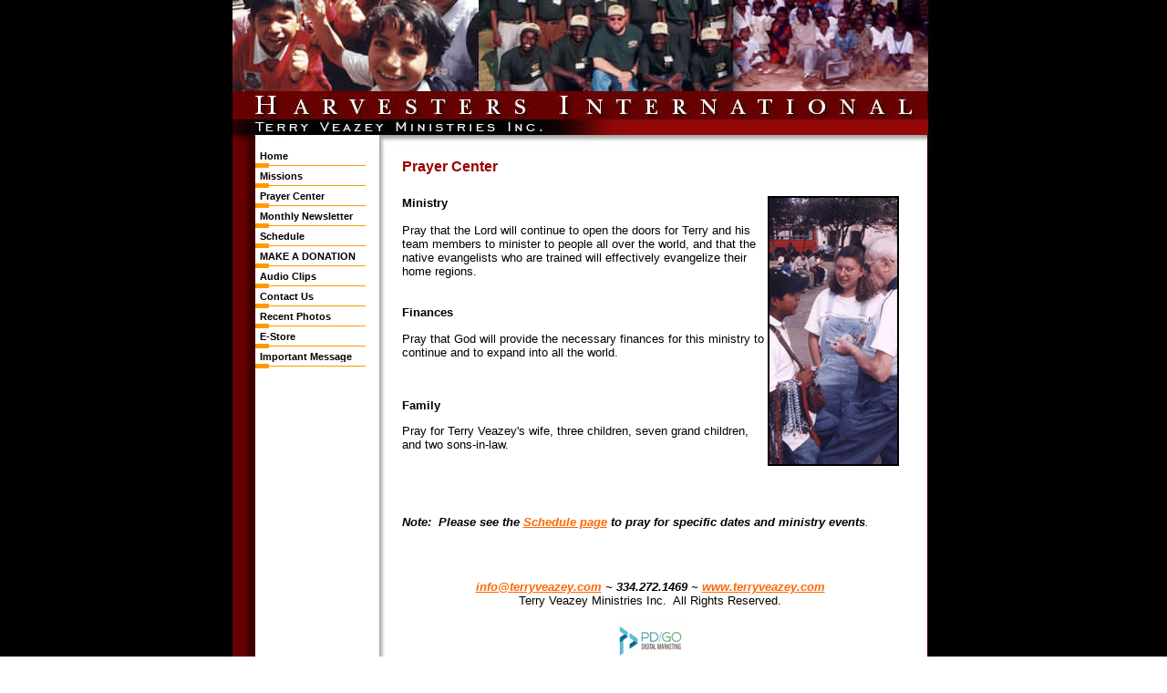

--- FILE ---
content_type: text/html; charset=UTF-8
request_url: http://www.terryveazey.com/Prayer-Center.html
body_size: 9516
content:
<!DOCTYPE HTML PUBLIC "-//W3C//DTD HTML 4.01 Transitional//EN" "http://www.w3.org/TR/html4/loose.dtd">
<html>
<head>



<meta http-equiv="Content-Type" content="text/html; charset=utf-8" />
<title>Terry Veazey Ministries, Inc - Prayer Center</title>

<meta name="keywords" content=",Evangelist Terry Veazey Ministries Inc, gospel ministry, gospel, nationwide ministry, worldwide ministry, church leaders training, missions, Harvesters International, Jesus, Jesus Christ, mission trips, Cousin Harry">
<meta name="description" content="Evangelist Terry Veazey has traveled more than 3 million miles world wide, proclaiming the gospel in most of the USA and in more than 60 nations on 5 continents. 				">
<meta name="robots" content="index,all">
<meta name="robots" content="index,follow">

<link rel="shortcut icon" href="/default.ico" />
<link type="text/css" rel="stylesheet" href="http://www.terryveazey.com/style_987.css" />

<script type="text/javascript" src="http://www.terryveazey.com/script.js"></script>




</head>
<body id="pdgo-page-3893"> 
<div align="center" class="alignsite">
<table class="maintable" border="0" cellpadding="0" cellspacing="0">

	<tr><td id="pdgoHeader" class="minheight" align="left" valign="top"><img src="http://www.terryveazey.com/images/header.jpg"  border="0" /></td></tr>
  <tr>
	<td valign="top" class="maxheight maintablebg">
		<table border="0" cellpadding="0" cellspacing="0" class="maxheight" align="left"><tr>
			<td class="maxheight pdgoLeftColumn" align="left" valign="top"><img src="http://www.terryveazey.com/images/navsectiontop.jpg"  border="0" /><table cellpadding="0" cellspacing="0" class="navigationtable"><tr><td class="navigationspacer" align="left"><img src="http://www.terryveazey.com/images/navtop.jpg"  border="0" style="padding-left:-30px;" /></td></tr><tr><td class="navigationcell firstlevel " align="left"><a class="navigation" href="http://www.terryveazey.com/Home.html">Home</a></td></tr><tr><td class="navigationspacer" align="left"><img src="http://www.terryveazey.com/images/navbottom.gif"  border="0" style="padding-left:-30px;" /></td></tr><tr><td class="navigationspacer" align="left"><img src="http://www.terryveazey.com/images/navtop.jpg"  border="0" style="padding-left:-30px;" /></td></tr><tr><td class="navigationcell firstlevel " align="left"><a class="navigation" href="http://www.terryveazey.com/Missions.html">Missions</a></td></tr><tr><td class="navigationspacer" align="left"><img src="http://www.terryveazey.com/images/navbottom.gif"  border="0" style="padding-left:-30px;" /></td></tr><tr><td class="navigationspacer" align="left"><img src="http://www.terryveazey.com/images/navtop.jpg"  border="0" style="padding-left:-30px;" /></td></tr><tr><td class="navigationcell firstlevel selected" align="left"><a class="navigation" href="http://www.terryveazey.com/Prayer-Center.html">Prayer Center</a></td></tr><tr><td class="navigationspacer" align="left"><img src="http://www.terryveazey.com/images/navbottom.gif"  border="0" style="padding-left:-30px;" /></td></tr><tr><td class="navigationspacer" align="left"><img src="http://www.terryveazey.com/images/navtop.jpg"  border="0" style="padding-left:-30px;" /></td></tr><tr><td class="navigationcell firstlevel " align="left"><a class="navigation" href="http://www.terryveazey.com/Newsletter.html">Monthly Newsletter</a></td></tr><tr><td class="navigationspacer" align="left"><img src="http://www.terryveazey.com/images/navbottom.gif"  border="0" style="padding-left:-30px;" /></td></tr><tr><td class="navigationspacer" align="left"><img src="http://www.terryveazey.com/images/navtop.jpg"  border="0" style="padding-left:-30px;" /></td></tr><tr><td class="navigationcell firstlevel " align="left"><a class="navigation" href="http://www.terryveazey.com/Schedule.html">Schedule</a></td></tr><tr><td class="navigationspacer" align="left"><img src="http://www.terryveazey.com/images/navbottom.gif"  border="0" style="padding-left:-30px;" /></td></tr><tr><td class="navigationspacer" align="left"><img src="http://www.terryveazey.com/images/navtop.jpg"  border="0" style="padding-left:-30px;" /></td></tr><tr><td class="navigationcell firstlevel " align="left"><a class="navigation" href="http://www.terryveazey.com/Make-a-Donation.html">MAKE A DONATION</a></td></tr><tr><td class="navigationspacer" align="left"><img src="http://www.terryveazey.com/images/navbottom.gif"  border="0" style="padding-left:-30px;" /></td></tr><tr><td class="navigationspacer" align="left"><img src="http://www.terryveazey.com/images/navtop.jpg"  border="0" style="padding-left:-30px;" /></td></tr><tr><td class="navigationcell firstlevel " align="left"><a class="navigation" href="http://www.terryveazey.com/Audio-Clips.html">Audio Clips</a></td></tr><tr><td class="navigationspacer" align="left"><img src="http://www.terryveazey.com/images/navbottom.gif"  border="0" style="padding-left:-30px;" /></td></tr><tr><td class="navigationspacer" align="left"><img src="http://www.terryveazey.com/images/navtop.jpg"  border="0" style="padding-left:-30px;" /></td></tr><tr><td class="navigationcell firstlevel " align="left"><a class="navigation" href="http://www.terryveazey.com/Contact-Us-2.html">Contact Us</a></td></tr><tr><td class="navigationspacer" align="left"><img src="http://www.terryveazey.com/images/navbottom.gif"  border="0" style="padding-left:-30px;" /></td></tr><tr><td class="navigationspacer" align="left"><img src="http://www.terryveazey.com/images/navtop.jpg"  border="0" style="padding-left:-30px;" /></td></tr><tr><td class="navigationcell firstlevel " align="left"><a class="navigation" href="http://www.terryveazey.com/Recent-Photos.html">Recent Photos</a></td></tr><tr><td class="navigationspacer" align="left"><img src="http://www.terryveazey.com/images/navbottom.gif"  border="0" style="padding-left:-30px;" /></td></tr><tr><td class="navigationspacer" align="left"><img src="http://www.terryveazey.com/images/navtop.jpg"  border="0" style="padding-left:-30px;" /></td></tr><tr><td class="navigationcell firstlevel " align="left"><a class="navigation" href="http://www.terryveazey.com/store/">E-Store</a></td></tr><tr><td class="navigationspacer" align="left"><img src="http://www.terryveazey.com/images/navbottom.gif"  border="0" style="padding-left:-30px;" /></td></tr><tr><td class="navigationspacer" align="left"><img src="http://www.terryveazey.com/images/navtop.jpg"  border="0" style="padding-left:-30px;" /></td></tr><tr><td class="navigationcell firstlevel " align="left"><a class="navigation" href="http://www.terryveazey.com/Important-Message-2.html">Important Message</a></td></tr><tr><td class="navigationspacer" align="left"><img src="http://www.terryveazey.com/images/navbottom.gif"  border="0" style="padding-left:-30px;" /></td></tr></table><img src="http://www.terryveazey.com/images/navsectionbottom.jpg"  border="0" /></td>
			<td class="content" align="left" valign="top">
			<!-- Start Content table -->
				<table border="0" cellpadding="0" cellspacing="0" width="" id="contentbox" align="left">
					<tr id="pdgoPageTitle"><td valign="top"><h1 class="title">Prayer Center<br /></h1></td></tr>
					<tr>
					<td colspan="2" id="pdgoContentArea">
					<div id="pdgoScrollable">
					<div><p><span style="font-family: Geneva, Arial, sans-serif; font-size: 10pt;"><strong><img src="/gallery/6520.jpg" alt="" width="144" height="296" align="right" />Ministry<br /></strong><br />Pray that the Lord will continue to open the doors for Terry and his team members to minister to people all over the world, and that the native evangelists&nbsp;who are trained will&nbsp;effectively evangelize&nbsp;their home&nbsp;regions.</span><span style="font-family: Geneva, Arial, sans-serif; font-size: 10pt;"><br /><br /><br /><strong>Finances</strong></span></p>
<p><span style="font-family: Geneva, Arial, sans-serif; font-size: 10pt;">Pray that God will provide the necessary finances for this ministry to continue and to expand into all the world.<br /><br /><br /></span></p>
<p><span style="font-family: Geneva, Arial, sans-serif; font-size: 10pt;"><strong>Family</strong></span><span style="font-family: Geneva, Arial, sans-serif; font-size: 10pt;"></span></p>
<p>Pray for Terry Veazey's wife, three&nbsp;children, seven grand children, and two sons-in-law.</p>
<p>&nbsp;</p>
<p>&nbsp;</p>
<p><em><strong>Note:&nbsp; Please see the&nbsp;<a href="/Schedule.html">Schedule page</a> to pray for specific dates and ministry events</strong>.</em></p></div>
					</div>
					</td>
				</tr><tr>
					<td colspan="2">
					<p align="center">&nbsp;</p>
<p align="center"><span style="font-family: Geneva,Arial,Sans-serif; font-size: 10pt;"><strong><em><a href="mailto:info@terryveazey.com">info@terryveazey.com</a> ~ 334.272.1469 ~ <a href="http://www.terryveazey.com">www.terryveazey.com</a> <br /></em></strong>Terry Veazey Ministries Inc.&nbsp; All Rights Reserved.</span></p>
<p align="center"><a href="http://www.pdgo.com" target="_blank"><img src="/gallery/267.gif" border="0" alt="" width="70" height="48" /></a></p>
					</td>
				</tr></table></td>
			<!-- End Content table -->
		</tr></table></td>
	<!-- End main body table -->
</tr><tr>
<!-- Start Footer Image -->
<td class="minheight" align="left" valign="top"><img src="http://www.terryveazey.com/images/footer.gif"  border="0" /></td>
<!-- End Footer Image -->
</tr></table>

</div>








</body>
</html>

--- FILE ---
content_type: text/css;charset=UTF-8
request_url: http://www.terryveazey.com/style_987.css
body_size: 5287
content:
html {
	height: 100%;
}
body{

	font-family: Arial;
	font-size: 10pt;
	color: #000000;
	height: 100%;
	margin: 0px 0px 0px 0px;
	
	background: url(http://www.TerryVeazey.com/images/bodybackground.jpg)    ; 
	
		
	}


body,td,th{
	font-family: Arial;
	font-size: 10pt;
	color: #000000;	
}
.maintable{
		
	
	background: url(http://www.TerryVeazey.com/images/background.gif)    ; 
	
	
		
		
	
}

.maintablebg
{

}

a {
	color: #ff6600;
}





.mininavtext{
	font-size: 12px;
	padding: 0px 5px 0px 5px;
	vertical-align: middle;
}
.mininavbutton{
	width: 26px;
	height: 19px;
	display: inline;
}
.mininav{
	text-align: center;
	vertical-align: middle;
	height: 19px;
	width: 300px;
}
.minicap{
	font-size: 12px;
}

.navigationtable{
	width: 160px;
}
.navigationcell {
	width: 130px;
	padding-left: 30px;
	text-align: left;
}

.navigationcell.firstlevel 
{

 

 

}

.navigationcell.firstlevel.selected
{

 

}


.navigation {
	font-family: Arial;
	color: #000000;
	font-size: 8pt;
	font-weight: bold;
	text-decoration: none;
	text-align: left;
	display: block;
	
}
.navigation a{
	font-family: Arial;
	color: #000000;
	font-size: 8pt;
	font-weight: bold;
	text-decoration: none;
	text-align: left;
}
a.navigation:active {
	font-family: Arial;
	color: #000000;
	font-size: 8pt;
	font-weight: bold;
	text-decoration: none;
	text-align: left;
}
a.navigation:visited {
	font-family: Arial;
	color: #000000;
	font-size: 8pt;
	font-weight: bold;
	text-decoration: none;
	text-align: left;
}
a.navigation:hover {
	font-family: Arial;
	color: #ff9900;
	font-size: 8pt;
	font-weight: bold;
	text-decoration: none;
	text-align: left;
	
}
.navigationsub {
	font-family: Arial;
	color: #ff9900;
	font-size: 8pt;
	font-style: italic;
	text-decoration: none;
}
.navigationsub a{
	font-family: Arial;
	color: #ff9900;
	font-size: 8pt;
	font-style: italic;
	text-decoration: none;
}
.navigationsub:active {
	font-family: Arial;
	color: #ff9900;
	font-size: 8pt;
	font-style: italic;
	text-decoration: none;
}
.navigationsub:visited {
	font-family: Arial;
	color: #ff9900;
	font-size: 8pt;
	font-style: italic;
	text-decoration: none;
}
.navigationsub:hover {
	font-family: Arial;
	color: #000000;
	font-size: 8pt;
	font-style: italic;
	text-decoration: none;
}

.content{
	width: 545px;
	padding-left: 25px;
	height: 100%;
}
#contentbox{
	margin-top: 0px;
	width: 100%;
}
.default {
	font-family: Arial;
	color: #000000;
	font-size: 10pt;
}
.default-large {
	font-family: Arial;
	color: #000000;
	font-size: 14pt;
}
.defaultlink {
	font-family: Arial;
	color: #000000;
	font-size: 10pt;
}
.defaultlink a:link {
	font-family: Arial;
	color: #ff6600;
	font-size: 10pt;
}
.defaultlink a:visited {
	font-family: Arial;
	color: #ff6600;
	font-size: 10pt;
}
.defaultlink a:hover {
	font-family: Arial;
	color: #ff6600;
	font-size: 10pt;
}
.defaultlink a:active {
	font-family: Arial;
	color: #ff6600;
	font-size: 10pt;
}
.tinyfont { font-family: Arial; color: #ff6600; font-size: 7pt; font-style: italic;}
.smallfont { font-family: Arial; color: #ff6600; font-size: 8pt; }
.normal { font-family: Arial;color: #000099;font-size: 10pt; }
.medium { font-family: Arial;color: #000099;font-size: 12pt; }
.large { font-family: Arial;color: #000099;font-size: 14pt; }
.xlarge { font-family: Arial;color: #000099;font-size: 16pt; }
.title{
	font-family: Arial;
	color: #990000;
	font-size: 12pt;
	text-align: left;
	font-weight: bold;
	text-decoration: none;
}
.title a:link {
	font-family: Arial;
	color: #990000;
	font-size: 12pt;
	text-align: left;
	font-weight: bold;
	text-decoration: none;
}
.title a:visited {
	font-family: Arial;
	color: #990000;
	font-size: 12pt;
	text-align: left;
	font-weight: bold;
	text-decoration: none;
}
.title a:hover {
	font-family: Arial;
	color: #990000;
	font-size: 12pt;
	text-align: left;
	text-decoration: underline;
}
.title a:active {
	font-family: Arial;
	color: #990000;
	font-size: 12pt;
	text-align: left;
	font-weight: bold;
	text-decoration: none;
}
.cart{
	font-family: Arial;
	color: #990000;
	font-size: 12pt;
	text-align: right;
	font-weight: bold;
	text-decoration: none;
}
.cart a:link {
	font-family: Arial;
	color: #990000;
	font-size: 12pt;
	text-align: right;
	font-weight: bold;
	text-decoration: none;
}
.cart a:visited {
	font-family: Arial;
	color: #990000;
	font-size: 12pt;
	text-align: right;
	font-weight: bold;
	text-decoration: none;
}
.cart a:hover {
	font-family: Arial;
	color: #990000;
	font-size: 12pt;
	text-align: right;
	text-decoration: underline;
}
.cart a:active {
	font-family: Arial;
	color: #990000;
	font-size: 12pt;
	text-align: right;
	font-weight: bold;
	text-decoration: none;
}
.alignsite{
	height: 100%;
}
.minheight{
	height: 1px;
}
.maxheight{
	height: 100%;
}
.floatLeft{
	float: left; margin: 5px;
}
.floatRight{
	float: right;
}
.floatTop{
}
.floatBottom{
}
div.wrapContainer{
	width:99.5%;
	float:left;
}
.paddme{
	padding: 3px 6px 3px 0px;
}

.pdgo-product-category-image {
	padding: 0px 5px 5px 0px;
}

.sr-only {
	position: absolute;
	width: 1px;
	height: 1px;
	margin: -1px;
	padding: 0;
	overflow: hidden;
	clip: rect(0,0,0,0);
	border: 0;
}

.sr-only-focusable:active,
.sr-only-focusable:focus {
	position: static;
	width: auto;
	height: auto;
	margin: 0;
	overflow: visible;
	clip: auto;
}

